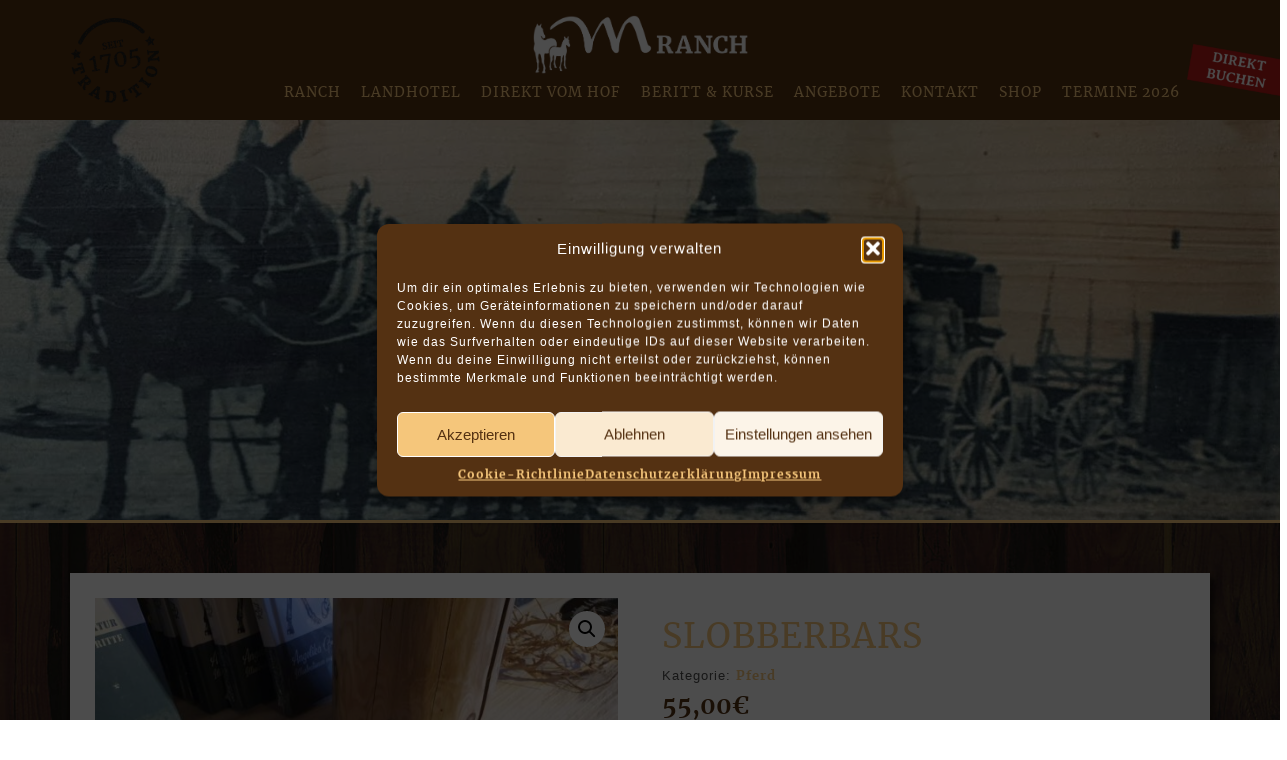

--- FILE ---
content_type: text/css
request_url: https://www.matthiasl.de/wp-content/themes/start/style.css?ver=6.8.3
body_size: 6153
content:
/*
Theme Name: Start
Theme URI: http://www.getstartwp.com
Author: munirkamal
Author URI: http://cakewp.com/contact-us/
Description: StartWP is the most user-friendly WordPress theme. It can help you create amazing website easier and faster than ever. It fits creative business, small businesses (restaurants, wedding planners, sport/medical shops), startups, corporate businesses, online agencies and firms, portfolios, ecommerce (WooCommerce), and freelancers. It is a multipurpose theme, compatible with most page builders. The most organized customizer ever which feels like a page builder. Boost site performance, No bloat, No frameworks & No Jquery.
Version: 5.0.16
License: GNU General Public License v2 or later
License URI: http://www.gnu.org/licenses/gpl-2.0.html
Text Domain: start
Tags: one-column, two-columns, left-sidebar, right-sidebar, custom-colors, custom-menu, custom-logo, featured-images, footer-widgets, full-width-template, theme-options, threaded-comments, blog, news, translation-ready

This theme, like WordPress, is licensed under the GPL.
Use it to make something cool, have fun, and share what you've learned with others.
*/


/*--------------------------------------------------------------
>>> TABLE OF CONTENTS:
----------------------------------------------------------------
# Normalize
# Typography
# Elements
# Forms
# Links
# Accessibility
# Alignments
# Clearings
# Widgets
# Content
    ## Posts and pages
	## Asides
	## Comments
# Infinite scroll
# Media
	## Captions
	## Galleries
	## Theme Css
--------------------------------------------------------------*/

/*--------------------------------------------------------------
# Normalize
--------------------------------------------------------------*/
@font-face {
    font-family: 'Raleway';
    src: url('https://www.matthiasl.de/wp-content/themes/start/fonts/raleway-regular-webfont.woff2') format('woff2'),
         url('https://www.matthiasl.de/wp-content/themes/start/fonts/raleway-regular-webfont.woff') format('woff');
    font-weight: normal;
    font-style: normal;

}

@font-face {
    font-family: 'ralewaythin_italic';
    src: url('raleway-italic-variablefont_wght-webfont.woff2') format('woff2'),
         url('raleway-italic-variablefont_wght-webfont.woff') format('woff');
    font-weight: normal;
    font-style: normal;

}
@font-face {
    font-family: 'merriweatherblack_italic';
    src: url('https://www.matthiasl.de/wp-content/themes/start/fonts/merriweather-blackitalic-webfont.woff2') format('woff2'),
         url('https://www.matthiasl.de/wp-content/themes/start/fonts/merriweather-blackitalic-webfont.woff') format('woff');
    font-weight: normal;
    font-style: normal;

}




@font-face {
    font-family: 'merriweatherblack';
    src: url('https://www.matthiasl.de/wp-content/themes/start/fonts/merriweather-black-webfont.woff2') format('woff2'),
         url('https://www.matthiasl.de/wp-content/themes/start/fonts/merriweather-black-webfont.woff') format('woff');
    font-weight: normal;
    font-style: normal;

}




@font-face {
    font-family: 'merriweatherbold_italic';
    src: url('https://www.matthiasl.de/wp-content/themes/start/fonts/merriweather-bolditalic-webfont.woff2') format('woff2'),
         url('https://www.matthiasl.de/wp-content/themes/start/fonts/merriweather-bolditalic-webfont.woff') format('woff');
    font-weight: normal;
    font-style: normal;

}




@font-face {
    font-family: 'merriweatherbold';
    src: url('https://www.matthiasl.de/wp-content/themes/start/fonts/merriweather-bold-webfont.woff2') format('woff2'),
         url('https://www.matthiasl.de/wp-content/themes/start/fonts/merriweather-bold-webfont.woff') format('woff');
    font-weight: normal;
    font-style: normal;

}




@font-face {
    font-family: 'merriweatheritalic';
    src: url('https://www.matthiasl.de/wp-content/themes/start/fonts/merriweather-italic-webfont.woff2') format('woff2'),
         url('https://www.matthiasl.de/wp-content/themes/start/fonts/merriweather-italic-webfont.woff') format('woff');
    font-weight: normal;
    font-style: normal;

}




@font-face {
    font-family: 'merriweatherregular';
    src: url('https://www.matthiasl.de/wp-content/themes/start/fonts/merriweather-regular-webfont.woff2') format('woff2'),
         url('https://www.matthiasl.de/wp-content/themes/start/fonts/merriweather-regular-webfont.woff') format('woff');
    font-weight: normal;
    font-style: normal;

}




@font-face {
    font-family: 'merriweatherlight_italic';
    src: url('https://www.matthiasl.de/wp-content/themes/start/fonts/merriweather-lightitalic-webfont.woff2') format('woff2'),
         url('https://www.matthiasl.de/wp-content/themes/start/fonts/merriweather-lightitalic-webfont.woff') format('woff');
    font-weight: normal;
    font-style: normal;

}




@font-face {
    font-family: 'merriweatherlight';
    src: url('https://www.matthiasl.de/wp-content/themes/start/fonts/merriweather-light-webfont.woff2') format('woff2'),
         url('https://www.matthiasl.de/wp-content/themes/start/fonts/merriweather-light-webfont.woff') format('woff');
    font-weight: normal;
    font-style: normal;

}
* {
    margin: 0;
    padding: 0;
}

html {
	font-family: sans-serif;
	-webkit-text-size-adjust: 100%;
	-ms-text-size-adjust:     100%;
}

body {
	margin: 0;
}

article,
aside,
details,
figcaption,
figure,
footer,
header,
main,
menu,
nav,
section,
summary {
	display: block;
}

audio,
canvas,
progress,
video {
	display: inline-block;
	vertical-align: baseline;
}

audio:not([controls]) {
	display: none;
	height: 0;
}

[hidden],
template {
	display: none;
}

a {
	background-color: transparent;
}

a:active,
a:hover {
	outline: 0;
}

abbr[title] {
	border-bottom: 1px dotted;
}

b,
strong {
	font-weight: bold;
}

dfn {
	font-style: italic;
}

h1 {
	font-size: 2em;
	margin: 0.67em 0;
}

mark {
	background: #ff0;
	color: #000;
}

small {
	font-size: 80%;
}

sub,
sup {
	font-size: 75%;
	line-height: 0;
	position: relative;
	vertical-align: baseline;
}

sup {
	top: -0.5em;
}

sub {
	bottom: -0.25em;
}

img {
	border: 0;
}

svg:not(:root) {
	overflow: hidden;
}

figure {
	margin: 0px;
}

hr {
	box-sizing: content-box;
	height: 0;
}

pre {
	overflow: auto;
}

code,
kbd,
pre,
samp {
	font-family: monospace, monospace;
	font-size: 1em;
}

button,
input,
optgroup,
select,
textarea {
	color: inherit;
	font: inherit;
	margin: 0;
}

button {
	overflow: visible;
}

button,
select {
	text-transform: none;
}

button,
html input[type="button"],
input[type="reset"],
input[type="submit"] {
	-webkit-appearance: button;
	cursor: pointer;
}

button[disabled],
html input[disabled] {
	cursor: default;
}

button::-moz-focus-inner,
input::-moz-focus-inner {
	border: 0;
	padding: 0;
}

input {
	line-height: normal;
}

input[type="checkbox"],
input[type="radio"] {
	box-sizing: border-box;
	padding: 0;
}

input[type="number"]::-webkit-inner-spin-button,
input[type="number"]::-webkit-outer-spin-button {
	height: auto;
}

input[type="search"] {
	-webkit-appearance: textfield;
	box-sizing: content-box;
}

input[type="search"]::-webkit-search-cancel-button,
input[type="search"]::-webkit-search-decoration {
	-webkit-appearance: none;
}

fieldset {
	border: 1px solid #c0c0c0;
	margin: 0 2px;
	padding: 0.35em 0.625em 0.75em;
}

legend {
	border: 0;
	padding: 0;
}

textarea {
	overflow: auto;
}

optgroup {
	font-weight: bold;
}

table {
	border-collapse: collapse;
	border-spacing: 0;
}

td,
th {
	padding: 0;
}

/*--------------------------------------------------------------
# Typography
--------------------------------------------------------------*/
body,
button,
input,
select,
textarea {
	color: #404040;
	font-size: 16px;
	font-size: 1rem;
	line-height: 1.5;
}

h1,
h2,
h3,
h4,
h5,
h6 {
	clear: both;
	font-family: 'merriweatherregular', Arial, sans-serif !important;
}

p {
	margin-bottom: 1.5em;
}

dfn,
cite,
em,
i {
	font-style: italic;
}

blockquote {
	margin: 0 1.5em;
}

address {
	margin: 0 0 1.5em;
}

pre {
	background: #eee;
	font-family: "Courier 10 Pitch", Courier, monospace;
	font-size: 15px;
	font-size: 0.9375rem;
	line-height: 1.6;
	margin-bottom: 1.6em;
	max-width: 100%;
	overflow: auto;
	padding: 1.6em;
}

code,
kbd,
tt,
var {
	font-family: Monaco, Consolas, "Andale Mono", "DejaVu Sans Mono", monospace;
	font-size: 15px;
	font-size: 0.9375rem;
}

abbr,
acronym {
	border-bottom: 1px dotted #666;
	cursor: help;
}

mark,
ins {
	background: #fff9c0;
	text-decoration: none;
}

big {
	font-size: 125%;
}

/*--------------------------------------------------------------
# Elements
--------------------------------------------------------------*/
html {
	box-sizing: border-box;
}

*,
*:before,
*:after { /* Inherit box-sizing to make it easier to change the property for components that leverage other behavior; see http://css-tricks.com/inheriting-box-sizing-probably-slightly-better-best-practice/ */
	box-sizing: inherit;
}

body {
	background: #fff; /* Fallback for when there is no custom background color defined. */
}

blockquote:before,
blockquote:after,
q:before,
q:after {
	content: "";
}

blockquote,
q {
	quotes: "" "";
}

hr {
	background-color: #ccc;
	border: 0;
	height: 1px;
	margin-bottom: 1.5em;
}

ul {
	list-style: disc;
}

ol {
	list-style: decimal;
}

li > ul,
li > ol {
	margin-bottom: 0;
	margin-left: 1.5em;
}

dt {
	font-weight: bold;
}

dd {
	margin: 0 1.5em 1.5em;
}

img {
	height: auto; /* Make sure images are scaled correctly. */
	max-width: 100%; /* Adhere to container width. */
}

table {
	margin: 0 0 1.5em;
	width: 100%;
}

/*--------------------------------------------------------------
# Forms
--------------------------------------------------------------*/
button,
input[type="button"],
input[type="reset"],
input[type="submit"] {
	border: 1px solid;
	border-color: #ccc #ccc #bbb;
	border-radius: 3px;
	background: #e6e6e6;
	/*box-shadow: inset 0 1px 0 rgba(255, 255, 255, 0.5), inset 0 15px 17px rgba(255, 255, 255, 0.5), inset 0 -5px 12px rgba(0, 0, 0, 0.05);*/
	color: rgba(0, 0, 0, .8);
	font-size: 12px;
	font-size: 0.75rem;
	line-height: 1;
	padding: .6em 1em .4em;
	/*text-shadow: 0 1px 0 rgba(255, 255, 255, 0.8);*/
}

button:hover,
input[type="button"]:hover,
input[type="reset"]:hover,
input[type="submit"]:hover {
	/*border-color: #ccc #bbb #aaa;*/
	/*box-shadow: inset 0 1px 0 rgba(255, 255, 255, 0.8), inset 0 15px 17px rgba(255, 255, 255, 0.8), inset 0 -5px 12px rgba(0, 0, 0, 0.02);*/
}

button:focus,
input[type="button"]:focus,
input[type="reset"]:focus,
input[type="submit"]:focus,
button:active,
input[type="button"]:active,
input[type="reset"]:active,
input[type="submit"]:active {
	/*border-color: #aaa #bbb #bbb;*/
	/*box-shadow: inset 0 -1px 0 rgba(255, 255, 255, 0.5), inset 0 2px 5px rgba(0, 0, 0, 0.15);*/
}

input[type="text"],
input[type="email"],
input[type="url"],
input[type="password"],
input[type="search"],
textarea {
	color: #666;
	border: 1px solid #ccc;
	border-radius: 3px;
}

input[type="text"]:focus,
input[type="email"]:focus,
input[type="url"]:focus,
input[type="password"]:focus,
input[type="search"]:focus,
textarea:focus {
	color: #111;
}

input[type="text"],
input[type="email"],
input[type="url"],
input[type="password"],
input[type="search"] {
	padding: 3px;
}

textarea {
	padding-left: 3px;
	width: 100%;
}

/*--------------------------------------------------------------
## Links
--------------------------------------------------------------*/
a {
	color: royalblue;
}

a:visited {
	color: purple;
}

a:hover,
a:focus,
a:active {
	color: midnightblue;
}

a:focus {
	outline: thin dotted;
}

a:hover,
a:active {
	outline: 0;
}

/*--------------------------------------------------------------
# Accessibility
--------------------------------------------------------------*/
/* Text meant only for screen readers. */
.screen-reader-text {
	clip: rect(1px, 1px, 1px, 1px);
	position: absolute !important;
	height: 1px;
	width: 1px;
	overflow: hidden;
}

.screen-reader-text:hover,
.screen-reader-text:active,
.screen-reader-text:focus {
	background-color: #f1f1f1;
	border-radius: 3px;
	box-shadow: 0 0 2px 2px rgba(0, 0, 0, 0.6);
	clip: auto !important;
	color: #21759b;
	display: block;
	font-size: 14px;
	font-size: 0.875rem;
	font-weight: bold;
	height: auto;
	left: 5px;
	line-height: normal;
	padding: 15px 23px 14px;
	text-decoration: none;
	top: 5px;
	width: auto;
	z-index: 100000; /* Above WP toolbar. */
}

/*--------------------------------------------------------------
# Alignments
--------------------------------------------------------------*/
.alignleft {
	display: inline;
	float: left;
	margin-right: 1.5em;
}

.alignright {
	display: inline;
	float: right;
	margin-left: 1.5em;
}

.aligncenter {
	clear: both;
	display: block;
	margin-left: auto;
	margin-right: auto;
}

/*--------------------------------------------------------------
# Clearings
--------------------------------------------------------------*/
.clear:before,
.clear:after,
.entry-content:before,
.entry-content:after,
.comment-content:before,
.comment-content:after,
.site-header:before,
.site-header:after,
.site-content:before,
.site-content:after,
.site-footer:before,
.site-footer:after {
	content: "";
	display: table;
}

.clear:after,
.entry-content:after,
.comment-content:after,
.site-header:after,
.site-content:after,
.site-footer:after {
	clear: both;
}

/*--------------------------------------------------------------
# Widgets
--------------------------------------------------------------*/
.widget {
	margin: 0 0 1.5em;
}

/* Make sure select elements fit in widgets. */
.widget select {
	max-width: 100%;
}

/* Search widget. */
.widget_search .search-submit {
	display: none;
}

/*--------------------------------------------------------------
# Content
--------------------------------------------------------------*/
/*--------------------------------------------------------------
## Posts and pages
--------------------------------------------------------------*/
.sticky {
	display: block;
}

.hentry {
	margin: 0 0 1.5em;
}

.byline,
.updated:not(.published) {
	display: none;
}

.single .byline,
.group-blog .byline {
	display: inline;
}

.page-content,
.entry-content,
.entry-summary {
	/*margin: 1.5em 0 0;*/
}

.page-links {
	clear: both;
	margin: 0 0 1.5em;
}

/*--------------------------------------------------------------
## Asides
--------------------------------------------------------------*/
.blog .format-aside .entry-title,
.archive .format-aside .entry-title {
	display: none;
}

/*--------------------------------------------------------------
## Comments
--------------------------------------------------------------*/
.comment-content a {
	word-wrap: break-word;
}

.bypostauthor {
	display: block;
}

/*--------------------------------------------------------------
# Infinite scroll
--------------------------------------------------------------*/
/* Globally hidden elements when Infinite Scroll is supported and in use. */
.infinite-scroll .posts-navigation, /* Older / Newer Posts Navigation (always hidden) */
.infinite-scroll.neverending .site-footer { /* Theme Footer (when set to scrolling) */
	display: none;
}

/* When Infinite Scroll has reached its end we need to re-display elements that were hidden (via .neverending) before. */
.infinity-end.neverending .site-footer {
	display: block;
}

/*--------------------------------------------------------------
# Media
--------------------------------------------------------------*/
.page-content .wp-smiley,
.entry-content .wp-smiley,
.comment-content .wp-smiley {
	border: none;
	margin-bottom: 0;
	margin-top: 0;
	padding: 0;
}

/* Make sure embeds and iframes fit their containers. */
embed,
iframe,
object {
	max-width: 100%;
}

/*--------------------------------------------------------------
## Captions
--------------------------------------------------------------*/
.wp-caption {
	margin-bottom: 1.5em;
	max-width: 100%;
}

.wp-caption img[class*="wp-image-"] {
	display: block;
	margin: 0 auto;
}

.wp-caption-text {
	text-align: center;
}

.wp-caption .wp-caption-text {
	margin: 0.8075em 0;
}

/*--------------------------------------------------------------
## Galleries
--------------------------------------------------------------*/
.gallery {
	margin-bottom: 1.5em;
}

.gallery-item {
	display: inline-block;
	text-align: center;
	vertical-align: top;
	width: 100%;
}

.gallery-columns-2 .gallery-item {
	max-width: 50%;
}

.gallery-columns-3 .gallery-item {
	max-width: 33.33%;
}

.gallery-columns-4 .gallery-item {
	max-width: 25%;
}

.gallery-columns-5 .gallery-item {
	max-width: 20%;
}

.gallery-columns-6 .gallery-item {
	max-width: 16.66%;
}

.gallery-columns-7 .gallery-item {
	max-width: 14.28%;
}

.gallery-columns-8 .gallery-item {
	max-width: 12.5%;
}

.gallery-columns-9 .gallery-item {
	max-width: 11.11%;
}

.gallery-caption {
	display: block;
}


/*--------------------------------------------------------------
## Theme Css 
--------------------------------------------------------------*/
.container {margin-right: auto; margin-left: auto; padding-left: 15px; padding-right: 15px;}
.padding-zero{padding:0 !important;}
h1, h2, h3, h4, h5, h6 {margin: 0 0 20px 0;}
.site-title, .site-description{margin:0;}
.site-title a{text-decoration: none;}
.site .skip-link, a, a:focus, a:hover, a:visited, ins, mark{text-decoration: none;}
.page_404{text-align: center;}
.page_404{display: -ms-grid;display: grid; grid-template-areas: "content"; -ms-grid-columns: 1fr; grid-template-columns: 1fr;}
.page_404 .content-area{-ms-grid-row: 1;-ms-grid-column: 1;grid-area: content;}
.page_404 .content-area .read-more{padding: 10px 15px; display: inline-block;}
.widget ul {padding: 0; list-style-type: none;}

/* Menu CSS */
#menu_toggle, .toggle, [id^=drop] {display: none;}
nav:after {content: ""; display: table; clear: both;}
nav ul {padding: 0; margin: 0; list-style: none; position: relative;}
nav ul li {margin: 0px; display: inline-block; float: left;}
nav a {display: block; padding: 0 20px; font-size: 15px; line-height: 60px; text-decoration: none;}
nav a:focus{outline: none;}
nav ul ul {display: none; position: absolute; z-index: 1000; /*top: 60px;*/}
nav ul li:hover > ul { display: inherit; }
nav ul ul li {width: 200px; float: none; display: list-item; position: relative;}
nav ul ul ul li {position: relative; top: -60px; left: 200px;}
nav ul li > a:after { content: ' +'; }
nav ul li > a:only-child:after { content: ''; }
.show_mobile, .menu_toggle{display: none;}


/* header left */
.header-left {display: -ms-grid;display: grid; grid-template-areas: "logo nav"; -ms-grid-columns: 1fr 2fr; grid-template-columns: 1fr 2fr; -ms-grid-rows: auto; grid-template-rows: auto;  grid-gap: 15px;}
.header-left > .site-branding {	grid-area: logo;}
.header-left > .main-navigation {-ms-grid-row: 1;-ms-grid-column: 2;grid-area: nav; -ms-flex-item-align: center; -ms-grid-row-align: center; align-self: center; -ms-grid-column-align: end; justify-self: end;}

/*header Center*/
.header-center {display: -ms-grid;display: grid; grid-template-areas: "logo" "nav"; -ms-grid-columns: 1fr; grid-template-columns: 1fr; -ms-grid-rows: auto; grid-template-rows: auto; grid-gap: 15px;}
.header-center > .site-branding {-ms-grid-row: 1;-ms-grid-column: 1;grid-area: logo; margin: 0 auto; text-align: center;}
.header-center > .main-navigation {-ms-grid-row: 2;-ms-grid-column: 1;grid-area: nav; }

/* header Right */
.header-right {display: -ms-grid;display: grid; grid-template-areas: "nav logo"; -ms-grid-columns: 2fr 1fr; grid-template-columns: 2fr 1fr; -ms-grid-rows: auto; grid-template-rows: auto; grid-gap: 15px;}
.header-right > .site-branding {-ms-grid-row: 1;-ms-grid-column: 2;grid-area: logo; text-align: right;}
.header-right > .main-navigation {-ms-grid-row: 1;-ms-grid-column: 1;grid-area: nav; -ms-flex-item-align: center; -ms-grid-row-align: center; align-self: center;}


/* Sticky Header Always Visible */
#always_visible.header-pin {position: sticky; top: 0; width: 100%; will-change: transform; transition: transform 0.25s ease-in-out; transform: translateY(0);}
#always_visible.header-nopin {will-change: transform; transition: transform 0.25s ease-in-out; transform: translateY(0);}

/* Sticky Header Visible on Scroll Up */
#visible_scroll_up.header-pin {position: sticky; top: 0; width: 100%; will-change: transform; transition: transform 0.25s ease-in-out; transform: translateY(0);}
#visible_scroll_up.header-unpin {position: sticky; top: 0; width: 100%; will-change: transform; transition: transform 0.25s ease-in-out; transform: translateY(-100%);}
#visible_scroll_up.header-nopin {will-change: transform; transition: transform 0.25s ease-in-out; transform: translateY(0);}

/* Sticky Header Visible on Scroll Down */
#visible_scroll_down.header-pin {position: sticky; top: 0; width: 100%; will-change: transform; transition: transform 0.25s ease-in-out; transform: translateY(0);}
#visible_scroll_down.header-unpin {position: sticky; top: 0; width: 100%; will-change: transform;transition: transform 0.25s ease-in-out; transform: translateY(-100%);}
#visible_scroll_down.header-nopin {will-change: transform; transition: transform 0.25s ease-in-out; transform: translateY(0);}


/* Sidebar */
#secondary .widget{padding: 15px;}
#secondary .widget:last-child{margin-bottom: 0;}
#secondary li:not(:last-child) {margin-bottom: .25em;}
.widget_search .search-form .search-field{width: 98%;}


/* No Sidebar */
.no-sidebar {display: -ms-grid;display: grid; grid-template-areas: "content"; -ms-grid-columns: 1fr; grid-template-columns: 1fr;}
.no-sidebar .content-area{-ms-grid-row: 1;-ms-grid-column: 1;grid-area: content;}

/* Left Sidebar */
.left-sidebar {display: -ms-grid;display: grid; grid-column-gap:15px; grid-template-areas: "sidebar content"; -ms-grid-columns: 1fr 2fr; grid-template-columns: 1fr 2fr;}
.left-sidebar .content-area{-ms-grid-row: 1;-ms-grid-column: 2;grid-area: content;}
.left-sidebar .widget-area{-ms-grid-row: 1;-ms-grid-column: 1;grid-area: sidebar;}

/* Right Sidebar */
.right-sidebar {display: -ms-grid;display: grid; grid-column-gap:15px; grid-template-areas: "content sidebar"; -ms-grid-columns: 2fr 1fr; grid-template-columns: 2fr 1fr;}
.right-sidebar .content-area{-ms-grid-row: 1;-ms-grid-column: 1;grid-area: content;}
.right-sidebar .widget-area{-ms-grid-row: 1;-ms-grid-column: 2;grid-area: sidebar;}


/* Blog / Archive / Single Styling */
.blog_and_archive {border-bottom: 1px solid #d5d8dc; margin: 0;}
.blog_single{border-bottom: 1px solid #d5d8dc;}
.blog_and_archive:nth-of-type(1), .blog_single:nth-of-type(1){padding-top: 0;}
.blog_and_archive:last-of-type{border-bottom: 0; padding-bottom: 30px;}
.start_blog .entry-title{margin: 0 0 15px 0;}
.start_blog .entry-meta{margin: 0 0 15px 0;}
.start_blog .entry-meta span::after{content: "/"; margin-left:5px; margin-right: 5px;}
.start_blog .entry-meta span:last-child::after{content: "";}
.start_blog .post-image{margin: 0 0 15px 0;}
.start_blog .entry-content{margin: 0 0 15px 0;}

.start_blog .entry-content .btn_left{display: block; margin-top: 25px; text-align: left;} 
.start_blog .entry-content .btn_right{display: block; margin-top: 25px; text-align: right;}
.start_blog .entry-content .btn_full{display: block; margin-top: 25px; text-align: center;}
.start_blog .entry-content .btn_left .read-more, .start_blog .entry-content .btn_right .read-more{padding: 10px 15px; display: inline-block;}
.start_blog .entry-content .btn_full .read-more{padding: 10px 15px; display: block;}

.posts-navigation .nav-links, .post-navigation .nav-links{display: -ms-grid;display: grid; grid-template-areas: "nav-prev nav-next"; -ms-grid-columns: 50% 50%; grid-template-columns: 50% 50%; -ms-grid-rows: auto; grid-template-rows: auto;}
.posts-navigation .nav-links .nav-previous, .post-navigation .nav-links .nav-previous{-ms-grid-row: 1;-ms-grid-column: 1;grid-area: nav-prev;}
.posts-navigation .nav-links .nav-next, .post-navigation .nav-links .nav-next{-ms-grid-row: 1;-ms-grid-column: 2;grid-area: nav-next; -ms-grid-column-align: end; justify-self: end; -ms-flex-item-align: center; -ms-grid-row-align: center; align-self: center;}

/* Default Comment Form Styles */
.comments-area .main_comment{padding-bottom: 2em;}
.comments-area .main_comment:last-child{padding-bottom: 0;}
.comments-area {margin-top: 2em;}
.comments-area  .comments-title{background-color: #e5e8e840; margin-bottom: 0; padding: 1em 1em 0 1em;}
.comments-area  ol.comment-list{padding: 0; margin: 0; list-style: none;}
.comments-area  ol.comment-list .children{margin: 0;}
.comments-area .comment-body{display: -ms-grid;display: grid; grid-column-gap:15px; grid-template-areas: "vcard cmeta"; -ms-grid-columns: 50px auto; grid-template-columns: 50px auto;}
.comments-area .comment-body .vcard{-ms-grid-row: 1;-ms-grid-column: 1;grid-area: vcard; display: -webkit-box; display: -ms-flexbox; display: flex; -webkit-box-align: center; -ms-flex-align: center; align-items: center;}
.comments-area .comment-body .comment-meta{-ms-grid-row: 1;-ms-grid-column: 2;grid-area: cmeta;}
.comments-area  ol.comment-list .comment-body .vcard{}
.comments-area  ol.comment-list .comment-body .vcard .avatar{width: 100%; border-radius: 50%;}
.comments-area .er{display: -ms-grid;display: grid; grid-column-gap:15px; grid-template-areas: "reply edit"; -ms-grid-columns: auto auto; grid-template-columns: auto auto;}
.comments-area .er .reply{-ms-grid-row: 1;-ms-grid-column: 1;grid-area: reply;}
.comments-area .er .edit{-ms-grid-row: 1;-ms-grid-column: 2;grid-area: edit; text-align: right;}
.comments-area  ol.comment-list li.depth-1{padding: 2em; margin-bottom: 2em;  background-color: #e5e8e840;}
.comments-area  ol.comment-list li .comment-body{padding: 1em 0 0 0;}
.comments-area .comment-respond{background-color: #e5e8e840; padding: 2em;}
.comments-area .comment-respond input, .comments-area .comment-respond textarea{padding: 10px; border-color: #caccce; }
.comments-area .comment-respond .form-submit .submit{border: none; -webkit-box-shadow: none; box-shadow: none; font-family: -apple-system, BlinkMacSystemFont, "Segoe UI", Roboto, Oxygen-Sans, Ubuntu, Cantarell, "Helvetica Neue", sans-serif; font-size: 16px; line-height: 1.5; text-transform: none; background: #d5d8dc; color: #000000;}
.comments-area .comment-respond .form-submit .submit:hover{background-color: #caccce;}


/* Footer */
.site-footer .footer-area{}
.site-footer .footer-area .widget{margin:0;}
/*.site-footer .footer-area .footer-one{display: -ms-grid; display: grid; -ms-grid-columns: 1fr; grid-template-columns:1fr;}*/
/*.site-footer .footer-area .footer-two{display: -ms-grid; display: grid; -ms-grid-columns: 1fr 1fr; grid-template-columns:repeat(2, 1fr); }*/
/*.site-footer .footer-area .footer-three{display: -ms-grid; display: grid; -ms-grid-columns: 1fr 1fr 1fr; grid-template-columns:repeat(3, 1fr); }
.site-footer .footer-area .footer-four{display: -ms-grid; display: grid; -ms-grid-columns: 1fr 1fr 1fr 1fr; grid-template-columns:repeat(4, 1fr); }
*/
.site-footer .footer-area .footer-one{display: -ms-grid; display: grid; grid-template-areas: "footer-one"; -ms-grid-columns:1fr; grid-template-columns:1fr;}
.site-footer .footer-area .footer-one .swp-footer-1{-ms-grid-row: 1; -ms-grid-column: 1;  grid-area: footer-one;}

.site-footer .footer-area .footer-two{display: -ms-grid; display: grid; grid-template-areas: "footer-one footer-two"; -ms-grid-columns:1fr 1fr; grid-template-columns:1fr 1fr; }
.site-footer .footer-area .footer-two .swp-footer-1{-ms-grid-row: 1; -ms-grid-column: 1; grid-area: footer-one;}
.site-footer .footer-area .footer-two .swp-footer-2{-ms-grid-row: 1; -ms-grid-column: 2; grid-area: footer-two;}

.site-footer .footer-area .footer-three{display: -ms-grid; display: grid; grid-template-areas: "footer-one footer-two footer-three"; -ms-grid-columns:1fr 1fr 1fr; grid-template-columns:1fr 1fr 1fr;}
.site-footer .footer-area .footer-three .swp-footer-1{-ms-grid-row: 1; -ms-grid-column: 1; grid-area: footer-one;}
.site-footer .footer-area .footer-three .swp-footer-2{-ms-grid-row: 1; -ms-grid-column: 2; grid-area: footer-two;}
.site-footer .footer-area .footer-three .swp-footer-3{-ms-grid-row: 1; -ms-grid-column: 3; grid-area: footer-three;}

.site-footer .footer-area .footer-four{display: -ms-grid; display: grid; grid-template-areas: "footer-one footer-two footer-three footer-four"; -ms-grid-columns:1fr 1fr 1fr 1fr; grid-template-columns:1fr 1fr 1fr 1fr;}
.site-footer .footer-area .footer-four .swp-footer-1{-ms-grid-row: 1; -ms-grid-column: 1; grid-area: footer-one;}
.site-footer .footer-area .footer-four .swp-footer-2{-ms-grid-row: 1; -ms-grid-column: 2; grid-area: footer-two;}
.site-footer .footer-area .footer-four .swp-footer-3{-ms-grid-row: 1; -ms-grid-column: 3; grid-area: footer-three;}
.site-footer .footer-area .footer-four .swp-footer-4{-ms-grid-row: 1; -ms-grid-column: 4; grid-area: footer-four;}





/* Media Query */
@media (min-width: 1024px) and (max-width: 1200px) {
/*.container{width: 100% !important;} */
.right-sidebar {grid-template-areas: "content sidebar"; -ms-grid-columns: 2fr 1fr; grid-template-columns: 2fr 1fr;}
.left-sidebar {grid-template-areas: "sidebar content"; -ms-grid-columns: 1fr 2fr; grid-template-columns: 1fr 2fr;}
}

@media (min-width: 979px) and (max-width: 1024px) {
/*.container{width: 100% !important;} */
.right-sidebar {grid-template-areas: "content sidebar"; -ms-grid-columns: 2fr 1fr; grid-template-columns: 2fr 1fr;}
.left-sidebar {grid-template-areas: "sidebar content"; -ms-grid-columns: 1fr 2fr; grid-template-columns: 1fr 2fr;}
}

@media (min-width: 768px) and (max-width: 979px) {
/*.container{width: 100% !important;}	*/
.site-header .site-branding .custom-logo {width: 100%;}
.main-navigation {width: 100%;}
/* Header */
.header-left {grid-template-areas: "logo" "nav"; -ms-grid-columns: 1fr; grid-template-columns: 1fr;}
.header-left > .main-navigation {-ms-grid-column-align: start;justify-self: start;}
.header-right {grid-template-areas: "logo" "nav"; -ms-grid-columns: 1fr; grid-template-columns: 1fr;}
.header-right > .main-navigation {-ms-grid-column-align: end;justify-self: end;}
.header-center {grid-template-areas: "logo" "nav"; -ms-grid-columns: 1fr; grid-template-columns: 1fr;}
.header-center > .main-navigation {text-align: center;}

.right-sidebar {grid-template-areas: "content sidebar"; -ms-grid-columns: 2fr 1fr; grid-template-columns: 2fr 1fr;}
.left-sidebar {grid-template-areas: "sidebar content"; -ms-grid-columns: 1fr 2fr; grid-template-columns: 1fr 2fr;}

} 

@media (max-width: 767px) { 
/*.container{width: 100% !important;}*/
.main-navigation{width: 100%;}
nav ul li.menu-item-has-children{position: relative;}
[id^=drop]:checked + ul { display: block; }
.sub_toggle{display: none;}
.sub_toggle{position: absolute; top: 0; right: 0; display: block; padding: 0 20px; font-size: 20px; line-height: 60px; text-decoration: none; border: none;}
nav ul ul ul li{top:0; left:0;}
nav li > a:after {content: none;}
nav ul li {display: block; width: 100%;}
nav ul ul {float: none; position: static;}
nav ul ul li:hover > ul, nav ul li:hover > ul { display: none; }
nav ul ul li {display: block; width: 100%;}
nav ul ul ul li { position: static;}

#menu_toggle:checked + .menu {display: block;}
.menu_toggle + a, .menu { display: none; }
.menu_toggle {cursor: pointer; display: block; padding: 0 20px; font-size: 20px; line-height: 60px; text-decoration: none; border: none;}

/* Header */
.header-left {grid-template-areas: "logo" "nav"; -ms-grid-columns: 1fr; grid-template-columns: 1fr;}
.header-left > .main-navigation {-ms-grid-column-align: start;justify-self: start;}
.header-right {grid-template-areas: "logo" "nav"; -ms-grid-columns: 1fr; grid-template-columns: 1fr;}
.header-right > .main-navigation {-ms-grid-column-align: end;justify-self: end;}
.header-center {grid-template-areas: "logo" "nav"; -ms-grid-columns: 1fr; grid-template-columns: 1fr;}
.header-center > .main-navigation {text-align: center;}

/* Sidebar */
.right-sidebar {grid-template-areas: "content" "sidebar"; -ms-grid-columns: 1fr; grid-template-columns: 1fr;}
.left-sidebar {grid-template-areas: "content" "sidebar"; -ms-grid-columns: 1fr; grid-template-columns: 1fr;}

/* Footer */
.site-footer .footer-area .footer-two{-ms-grid-columns: 1fr; grid-template-columns: 1fr;}
.site-footer .footer-area .footer-three{-ms-grid-columns: 1fr; grid-template-columns: 1fr;}
.site-footer .footer-area .footer-four{-ms-grid-columns: 1fr; grid-template-columns: 1fr;}
}


/* Search Archive */
.search_blog {border-bottom: 1px solid #d5d8dc; margin: 0;}
.search_blog:nth-of-type(1), .blog_single:nth-of-type(1){padding-top: 0;}
.search_blog:last-of-type{border-bottom: 0; padding-bottom: 30px;}
.search_blog .entry-title{margin: 0 0 15px 0;}
.search_blog .entry-meta{margin: 0 0 15px 0;}
.search_blog .entry-meta span::after{content: "/"; margin-left:5px; margin-right: 5px;}
.search_blog .entry-meta span:last-child::after{content: "";}
.search_blog .post-image{margin: 0 0 15px 0;}
.search_blog .entry-content{margin: 0 0 15px 0;}

.search_blog .entry-content .btn_left{display: block; margin-top: 25px; text-align: left;} 
.search_blog .entry-content .btn_right{display: block; margin-top: 25px; text-align: right;}
.search_blog .entry-content .btn_full{display: block; margin-top: 25px; text-align: center;}
.search_blog .entry-content .btn_left .read-more, .search_blog .entry-content .btn_right .read-more{padding: 10px 15px; display: inline-block;}
.search_blog .entry-content .btn_full .read-more{padding: 10px 15px; display: block;}





--- FILE ---
content_type: text/css
request_url: https://www.matthiasl.de/wp-content/themes/start/custom-style.css?ver=6.8.3
body_size: 4855
content:

/*
    Colors

    gelb:   #f5c67b
    braun:  #543112
    grau:   #4c4c4c

 */

/* General styles
 */

body, p {
    font-family: 'Raleway', Arial, sans-serif;
    font-size: 13px;
    line-height: 1.5;
    color: #4c4c4c;
    letter-spacing: 0;
}

h1, h2, h3, h4, h5, h6, a {
    font-family: 'merriweatherbold', Arial, sans-serif;
    letter-spacing: 1px;
}

h1, h2 {
    font-size: 34px;
    color: #f5c67b !important;
    text-align: center;
    text-transform: uppercase;
}

h2 {
    margin-top: 0;
    text-align: left;
}

h3, h4 {
    font-size: 14px!important;
    font-weight: bold!important;
}

h4 {
    font-family: 'Raleway', Arial, sans-serif!important;
    letter-spacing: 0!important;
}

.text_white {
    color: #fff!important;
}

.text_centered {
    text-align: center;
    color: #f5c67b;
}

button#catapultCookie {
    color: #464646;
}

.button_standard {
    display: inline-block;
    margin-top: 20px;
    padding: 10px 25px;
    color: #f5c67b;
    text-transform: uppercase;
    border: 3px solid #f5c67b;
    transition: all ease 0.3s;
    -webkit-transition: all ease 0.3s;
    -ms-transition: all ease 0.3s;
    -moz-transition: all ease 0.3s;
    -o-transition: all ease 0.3s;
}

.button_right {
    float: right;
    margin-right: 30px;
}

.button_slim {
    width: 130px;
    padding: 7px 15px;
    font-family: 'Raleway', Arial, sans-serif;
    font-weight: 600;
    text-transform: none;
    letter-spacing: 0;
}

.button_slim:hover {
    color: #543112;
}

.button_standard:hover {
    background-color: #f5c67b;
    text-decoration: none;
    transition: all ease 0.3s;
    -webkit-transition: all ease 0.3s;
    -ms-transition: all ease 0.3s;
    -moz-transition: all ease 0.3s;
    -o-transition: all ease 0.3s;
}

.button_center {
    display: block;
    margin-left: auto;
    margin-right: auto;
    text-align: center;
}

.button_brown,
.button_brown:active,
.button_brown:visited,
.button_brown:focus {
    width: 140px;
    padding: 10px 15px;
    color: #543112;
    text-transform: none;
    border: 2px solid #543112;
    letter-spacing: 0;
}

.button_brown:hover {
    background-color: #543112;
    color: #fff!important;
}

.standard_link,
.standard_link:visited,
.standard_link:active {
    font-family: 'Raleway', Arial, sans-serif;
    font-size: 13px;
    font-weight: bold;
    color: #543112;
    letter-spacing: 0;
}

.standard_link:hover {
    color: #f5c67b;
    text-decoration: none;
}

.padding_first_element {
    padding: 50px 0 0 0;
}

.standard_padding {
    padding: 5px 0;
}

.standard_img {
    width: 100%;
}

.fixed_img {
    background-attachment: fixed;
}

ul.standard_list {
    font-family: 'Raleway', Arial, sans-serif;
    letter-spacing: 0;
    line-height: 1.6;
    margin-left: 15px;
}

ul.standard_list li {
    padding-left: 7px;
}

.standard_table {
    font-family: 'Raleway', Arial, sans-serif;
    letter-spacing: 0;
}

.standard_table tr td {
    padding-bottom: 10px;
}

.standard_table tr td:first-child {
    min-width: 120px;
}

.tab-content a {
    font-family: 'Raleway', Arial, sans-serif;
}

.tab-content a:hover {
    color: #543112;
    text-decoration: none;
}

.tab-content-text {
    padding-top: 10px;
}

.tab-content-text h3 {
    margin-top: 0;
}

/* Navigation
 */

header {
    position: relative;
    border-bottom: 3px solid #f5c67b;
}

.nav-container {
    background: rgba(84,49,18, 1);
    width: 100%;
    position: relative;
    top: 0;
    z-index: 1000;
}

.navbar.navbar-default {
    background: transparent;
    border: none;
    border-radius: 0;
    margin-bottom: 0;
}

.navbar-header {
    float: initial;
}

.navbar-brand {
    float: initial;
    display: block;
    margin: 0 auto;
}

.navbar-brand img {
    display: block;
    margin-left: auto;
    margin-right: auto;
    width: 215px;
}

.navbar-claim {
    width: 8%;
    position: absolute;
    top:15px;
    opacity: 1;
}


ul#menu-hauptmenue {
    margin-top: 20px;
    /*float: right;*/
    margin-left: 17%;
}

ul#menu-hauptmenue li a,
ul#menu-hauptmenue li a:focus,
ul#menu-hauptmenue li a:visited {
    margin: 0 10px;
    padding: 16px 0;
    background-color: transparent;
    font-family: 'merriweatherregular', Arial, sans-serif;
    font-size: 14px;
    color: #f5c67b;
    text-transform: uppercase;
    line-height: 1;
    border-bottom: transparent 4px solid;
}

ul#menu-hauptmenue li.current-menu-item a,
ul#menu-hauptmenue li a:hover {
    background-color: transparent;
    color: #fff;
    text-decoration: none;
    border-color: #fff;
}

ul#menu-hauptmenue li.menu-item-has-children.current-menu-item a,
ul#menu-hauptmenue li.menu-item-has-children a:hover {
    border-color: transparent;
}

ul#menu-hauptmenue li.menu-item-has-children a:after {
    display: none;
}

ul#menu-hauptmenue li.menu-item-has-children ul.sub-menu {
    margin-top: -5px;
    padding: 5px 0;
    min-width: 230px;
    background-color: #fff;
}

ul#menu-hauptmenue li.menu-item-has-children ul.sub-menu li {
    width: 100%;
}

ul#menu-hauptmenue li.menu-item-has-children ul.sub-menu a {
    margin: 2px 0;
    padding: 16px 15px;
    color: #f5c67b;
    border: none;
}

ul#menu-hauptmenue li.menu-item-has-children ul.sub-menu li.current-menu-item a,
ul#menu-hauptmenue li.menu-item-has-children ul.sub-menu a:hover {
    background-color: #f5c67b;
    color: #fff;
    border: none;
}

.mranch_breadcrumbs {
    display: none;
}

.site-title h1 {
    color: white !important;
}

/********** News-Button **********/
#header-news {
    max-width: 100px;
    position: absolute;
    right: -6vw;
    top: 40px;
}

#header-news a {
    padding: 0;
}

.news-button {
    width: 100px;
}

@media screen and (max-width: 1200px) {
    #header-news {
        right: -7vw;
    }
}

@media screen and (max-width: 1023px) {
    #header-news {
        display: none;
    }
}

/*
    Slider und Titelbild
 */

@keyframes moveslide {
    from {transform: translate3d(0px, 0px, 0px) scale(1, 1);}
    to {transform: translate3d(0px, 0px, 0px) scale(1.15, 1.15);}
}

.slider-img {
    width: 100%;
    height: 80vh;
    background-size: cover;
    background-position: center center;
    background-repeat: no-repeat;
    animation-name: moveslide;
    animation-duration: 7s;
    animation-timing-function: linear;
    animation-fill-mode: forwards;
}

.carousel .carousel-caption {
    bottom: 30%;
    min-height: 250px;
    text-shadow: none;
}

.carousel-caption {
    background-color: rgba(84,49,18, 0.5);
    width: 40%;
    margin: 0 auto;
    margin-top: 0px;
    margin-left: auto;
    display: block;

}

.carousel .carousel-caption .caption-content {
    width: 50%;
    margin: 0 auto;
}

.carousel .carousel-indicators li {
    border-radius: 0;
    background-color: #fff;
}

.carousel .carousel-indicators li.active {
    background-color: #f5c67b;
    border-color: #f5c67b;
}

.header-img {
    display: table;
    width: 100%;
    height: 400px;
    background-size: cover;
    background-position: center center;
    background-repeat: no-repeat;
}

.site-title {
    margin-top: 140px;
}

.site-title h1 {
    background-color: rgba(84,49,18, 0.5);
    width: 40%;
    margin: 0 auto;
    display: block;
    min-height: 120px;
    padding-top: 40px;
    color: #f5c67b !important;
}

.mranch_breadcrumbs,
.mranch_breadcrumbs a:focus,
.mranch_breadcrumbs a:active,
.mranch_breadcrumbs a:visited,
.mranch_breadcrumbs a {
    font-family: 'Raleway', Arial, sans-serif;
    color: #fff;
    text-align: center;
}


.mranch_breadcrumbs a:hover {
    color: #f5c67b;
    text-decoration: none;
}

/* Seiten
 */

body.single-angebote a:hover, body.verkaufspferde-template-default a:hover {
    color: #543112;
}

.yellow_bg {
    background-color: #f5c67b;
}

.qualities img {
    display: block;
    width: 100px;
    margin: 10px auto;
}

.qualities span {
    display: block;
    margin-bottom: 10px;
    font-size: 14px;
    color: #543112;
    text-transform: uppercase;
}

.wood_bg {
    /*background-image: url('img/wood-bg.jpg');*/
    /*background-image: url('img/bright-wood-bg.jpg');*/
    background-image: url('img/IMG_20181205_104406_2.jpg');
    background-size: cover;
    background-position: center center;
    background-repeat: no-repeat;
}

.wood_bg.padding_first_element.fixed_img {
    padding-bottom: 20px;
}

.wood_bg.standard_padding.fixed_img {
    padding-top: 50px;
}

.single-verkaufspferde .row article {
    background: #fff;
}

.single-verkaufspferde .row article .entry-content {
    margin-top: 20px;
}

.page-template-page-freetime .offer_box .shadow_box_text h3 {
    min-height: 51px;
}

.shadow_box {
    -webkit-box-shadow: 5px 5px 5px 0px rgba(0,0,0,0.5);
    -moz-box-shadow: 5px 5px 5px 0px rgba(0,0,0,0.5);
    box-shadow: 5px 5px 5px 0px rgba(0,0,0,0.5);
    margin-bottom: 20px;
}

.shadow_box_text {
    background-color: #fff;
    padding: 25px;
}

.row.news {
    padding: 30px 0;
}

.row.news .post-image img {
    width: 100%;
}

.row.news .entry-title {
    text-align: center;
}

.row.news .entry-title a {
    color: #543112;
}

.row.news .entry-title a:hover {
    color: #543112;
}

.row.news .entry-meta {
    font-family: 'Raleway', Arial, sans-serif;
    text-align: center;
    color: #f5c67b;
}

.row.news .entry-content {
    padding: 20px;
    font-family: 'Raleway', Arial, sans-serif;
    text-align: center;
}

.row.news .entry-content a {
    font-family: 'Raleway', Arial, sans-serif;
}

.single-post .start_blog .post-image img {
    width: 100%;
}

.single-post .start_blog .entry-title {
    font-family: 'merriweatherregular', Arial, sans-serif;
    font-size: 34px;
    letter-spacing: 1px;
    line-height: 1.2;
    text-align: center;
    text-transform: uppercase;
    color: #f5c67b;
}

.single-post .start_blog .entry-meta {
    font-family: 'Raleway', Arial, sans-serif;
    color: #f5c67b;
    text-align: center;
}

.single-post .start_blog .entry-content a {
    font-size: 13px;
}

.pricing_table {
    margin: 30px 0;
    font-family: 'Raleway', Arial, sans-serif;
    color: #543112;
    border-top: 1px solid #543112;
    border-bottom: 1px solid #543112;
}

.pricing_table tr:nth-child(2n) {
    background-color: rgba(84,49,18,0.2);
}

.pricing_table tr td {
    width: 50%;
    padding: 8px;
    letter-spacing: 0;
}

.pricing_table tr td:first-child {
    font-weight: bold;
}

.pricing_table tr td:nth-child(2) {
    text-align: right;
}

/* Galerie
 */

.modula .item .tile-inner:hover ~ .figc {
    background-color: rgba(0,0,0,0.4);
    transition: all ease 0.3s;
    -webkit-transition: all ease 0.3s;
    -ms-transition: all ease 0.3s;
    -moz-transition: all ease 0.3s;
    -o-transition: all ease 0.3s;
}

.modula .item .figc .figc-inner .jtg-title {
    font-family: 'Raleway', Arial, sans-serif;
    font-size: 13px;
    font-weight: 700;
    color: #fff;
    visibility: hidden;
}

html body .modula .modula-item.effect-pufrobo .jtg-title{
    display: none;
}

.modula .item .tile-inner:hover ~ .figc .figc-inner .jtg-title {
    visibility: visible;
}

.modula .item .figc .figc-inner .jtg-title:after {
    height: 2px;
}

/* Karteikarten auf Karteikartenseiten
 */

.tab_page_section ul.nav-tabs {
    margin-top: 40px;
    border-bottom-color: #543112;
}

.tab_page_section ul.nav-tabs li a {
    color: #fff;
    text-transform: uppercase;
    border: 1px solid #543112;
    border-radius: 0;
}

.tab_page_section ul.nav-tabs li a:hover,
.tab_page_section ul.nav-tabs li.active a {
    background-image: none!important;
    background-color: #fff;
    color: #543112;
    border: 1px solid #543112;
    border-bottom-color: transparent;
}

.tab_page_section .tab-content .tab-pane {
    padding: 25px;
    border: 1px solid #543112;
    border-top-color: transparent;
}

/* Karteikarten im Blog
 */

ul.nav-tabs-blog.nav-tabs {
    text-align: center;
    margin: 40px auto;
    border-bottom: none;
}

ul.nav-tabs-blog.nav-tabs li {
    float: none;
    display: inline-block;
}

ul.nav-tabs-blog.nav-tabs li a:active,
ul.nav-tabs-blog.nav-tabs li a:focus,
ul.nav-tabs-blog.nav-tabs li a {
    margin: 0 5px;
    color: #fff;
    text-transform: uppercase;
    border: 2px solid transparent;
    border-radius: 0;
    box-shadow: none;
    outline: none;
    outline-offset: 0;
}

ul.nav-tabs-blog.nav-tabs li a:hover,
ul.nav-tabs-blog.nav-tabs li.active a {
    background-image: none!important;
    background-color: #fff;
    color: #543112;
    border-color: #543112;
}

/* Blogübersicht
 */

.offer_box {
    margin-bottom: 20px;
}

.offer_box img {
    width: 100%;
    height: auto;
}

.offer_box h3 {
    margin-top: 0;
    text-align: center;
}

.offer_box p {
    min-height: 110px;
    font-size: 12px;
    text-align: center;
}

.horse_box {
    margin-bottom: 20px;
    border: solid #f5c67b 2px;
}

.horse_box_left,
.horse_box_right {
    width: 50%;
    min-height: 380px;
    float: left;
    background-size: cover;
    background-position: center center;
    background-repeat: no-repeat;
}

.horse_box_right {
    background-image: url('img/dark-wood-bg.jpg');
}

.horse_box_right span.horse_kind {
    display: block;
    margin-top: 20px;
    font-family: 'Raleway', Arial, sans-serif;
    font-size: 12px;
    font-weight: bold;
    color: #f5c67b;
    text-align: center;
}

.horse_box_right h3 {
    margin: 0;
    text-align: center;
}

.horse_box_right h3 span {
    font-size: 10px;
}

.horse_box_right .horse_name_banner {
    width: 100%;
    margin: 20px 0;
    padding: 12px;
    background-color: #f5c67b;
    position: relative;
}

.horse_box_right .horse_name_banner:before {
    content: '';
    display: block;
    width: 10px;
    height: 100%;
    background-color: #f5c67b;
    position: absolute;
    top: 0;
    left: -10px;
}

.horse_box_right .horse_name_banner:after {
    content: '';
    display: block;
    width: 0;
    height: 0;
    border-style: solid;
    border-width: 0 10px 7px 0;
    border-color: transparent #222 transparent transparent;
    position: absolute;
    bottom: -7px;
    left: -10px;
}

.horse_box_right ul {
    padding: 10px 15px 5px 15px;
    font-family: 'Raleway', Arial, sans-serif;
    font-size: 12px;
    color: #f5c67b;
    letter-spacing: 0.5px;
    list-style: none;
}

.horse_box_right ul li {
    margin-bottom: 10px;
    text-align: center;
}

.horse_box_right ul li .horse_detail {
    display: inline-block;
    width: 12px;
    height: 12px;
    margin-right: 10px;
    margin-bottom: -1px;
    background-image: url('img/icons/icon_check.png');
    background-size: contain;
    background-position: center center;
    background-repeat: no-repeat;
}

.horse_box_right span.horse_price {
    display: block;
    margin-bottom: 30px;
    font-family: 'merriweatherbold', Arial, sans-serif;
    font-size: 24px;
    font-weight: bold;
    color: #f5c67b;
    text-align: center;
}

.home_angebote,
.home_pferde {
    display: table;
    width: 100%;
    margin: 20px 0;
}

.horse_breeding {
    margin: 20px 0;
}

.horse_breeding .wood_bg {
    padding: 15px 20px;
}

.horse_breeding .wood_bg h3 {
    margin: 0;
    font-size: 12px;
    color: #fff;
    text-align: center;
}

.horse_breeding .wood_bg p {
    margin-top: 10px;
    margin-bottom: 0;
    font-size: 12px;
    color: #fff;
    text-align: center;
}

/* Blogbeitrag
 */

article.hentry {
    margin: 30px 0;
}

article.blog_single {
    border: none;
}

.single-post .start_blog .entry-title,
.single-post .start_blog .entry-meta {
    text-align: left;
}

article .entry-content img {
    margin-bottom: 20px;
}

article .horse_contact_link {
    font-family: 'Raleway', Arial, sans-serif;
    font-weight: bold;
}

article .horse_contact_link:hover {
    color: #4c4c4c;
    text-decoration: none;
}

article .price {
    padding-left: 10px;
    padding-bottom: 20px;
    font-family: 'merriweatherbold', Arial, sans-serif;
    font-size: 24px;
    font-weight: bold;
    color: #f5c67b;
}

.text_background {
    /*background-color: rgba(84,49,18, 0.5);*/
    width: auto;
    margin: 0 auto;
    display: block;
}

/******Woocommerce-General*******/

.woocommerce-page .wood_bg .shadow_box.shadow_box_text > .row{
    margin: 0;
}

.woocommerce ul.products li.product .price{
    font-size: 13px;
    color: #543112;
}

.woocommerce-message {
    border-top-color: #f5c67b;
}

.woocommerce .woocommerce-message a.button{
    width: auto;
}

.woocommerce a:hover {
    color: #f5c67b;
}

.woocommerce button.button.alt.disabled, .woocommerce button.button.alt.disabled:hover {
    background-color: #473a2b;
}

/*.woocommerce-page header {*/
/*    border-bottom: 0;*/
/*}*/

/*.woocommerce-page .nav-container{*/
/*    border-bottom: 3px solid #f5c67b;*/
/*}*/

/********Shop*********/

.woocommerce #respond input#submit, .woocommerce a.button, .woocommerce button.button, .woocommerce input.button, .woocommerce .checkout-button.alt.wc-forward,
.woocommerce #respond input#submit.alt, .woocommerce a.button.alt, .woocommerce button.button.alt, .woocommerce input.button.alt{
    width: 100%;
    padding: 10px 15px;
    color: #543112;
    text-transform: none;
    border: 2px solid #543112;
    letter-spacing: 0;
    text-align: center;
    background-color: rgba(0, 0, 0, 0);
    font-weight: 400;
}

.woocommerce #respond input#submit:hover, .woocommerce a.button:hover, .woocommerce button.button:hover, .woocommerce input.button:hover, .woocommerce .checkout-button.alt.wc-forward:hover,
.woocommerce #respond input#submit.alt:hover, .woocommerce a.button.alt:hover, .woocommerce button.button.alt:hover, .woocommerce input.button.alt:hover{
    background-color: #543112;
    color: #fff!important;
}

.product-template-default article.product .pull-right{
    display: none;
}

.woocommerce .woocommerce-ordering, .woocommerce .woocommerce-result-count{
    display: none;
}

/******Product-site******/
.woocommerce-container.container {
    padding-left: 30px;
    padding-right: 30px;
}

.woocommerce div.product div.summary {
    display: flex;
    flex-direction: column;
}

.woocommerce h1.product-name{
    text-align: left;
    display: flex;
    order: 0;
}

.product_meta{
    display: flex;
    flex-direction: column;
    order: 1;
}

.product_meta span {
    margin-bottom: .5rem;
}

.woocommerce div.product p.price, .woocommerce div.product span.price {
    color: #543112;
    padding-left: 0;
    display: flex;
    order: 2;
}

.woocommerce .quantity .qty{
    height: 35px;
}
.woocommerce div.product form.cart{
    display: flex;
    flex-wrap: wrap;
    order: 3;
}

.woocommerce div.product form.cart div.quantity{
    margin-bottom: 2rem;
    display: flex;
    flex-wrap: wrap;
}

.woocommerce-page .woocommerce div.product .woocommerce-tabs ul.tabs li{
    margin: 0 auto;
}

table.variations .label{
    color: #f5c67b;
    font-size: 13px;
}

table.variations .value  {
    padding: 5px;
    margin-bottom: 10px;
}

.woocommerce div.product form.cart .variations select{
    margin-bottom: 5px;
    padding: 5px;
}

table.variations .reset_variations {
    display: block;
}



/*******Checkout******/

.woocommerce #place_order {
    color: #ffffff;
    background-color: #543112;
}

.woocommerce #place_order:hover {
    color: #543112 !important;
    background-color: rgba(0, 0, 0, 0);
}

.woocommerce .input-text, .woocommerce-page .select2-container--default .select2-search--dropdown .select2-search__field {
    width: 100%;
    margin-bottom: 10px;
    padding: 5px 10px;
    font-family: 'Raleway', Arial, sans-serif;
    font-size: 12px;
    color: #4c4c4c;
    border-top: none;
    border-bottom: 3px solid #f5c67b;
    border-left: none;
    border-right: none;
    border-radius: 0;
    box-shadow: none;
}

.woocommerce .woocommerce form .form-row .select2-container{
    border: 2px solid #f5c67b;
}

.woocommerce .woocommerce form .form-row .select2-container:focus,
.woocommerce-page .select2-container--default .select2-results__option[data-selected=true]:focus {
    outline: none;
}

.woocommerce .select2-container .select2-selection--single{
    height: 40px;
}

.woocommerce .select2-container .select2-selection--single .select2-selection__rendered{
    padding-top: 5px;
    padding-bottom: 5px;
}

.woocommerce .select2-container--default .select2-selection--single .select2-selection__arrow{
    height: 38px;
}

.woocommerce-page .select2-container--default .select2-results__option[data-selected=true]{
    background-color: #f5c67b;
}

.select2-container--default .select2-results__option--highlighted[aria-selected], .select2-container--default .select2-results__option--highlighted[data-selected]{
    background-color: #543112;
}

.woocommerce .select2-container--default .select2-selection--single{
    border: 2px solid #f5c67b;
}

.woocommerce-page .select2-container--open .select2-dropdown--below {
    border: 2px solid #f5c67b;
    border-top: none;
}

.woocommerce-page .woocommerce form .form-row .input-checkbox {
    margin: 5px 8px 0px -20px;
}

.woocommerce-page .woocommerce form .form-row.place-order {
    margin-left: 17px;
}

.woocommerce-page .woocommerce form .form-row-first,
.woocommerce-page .woocommerce form .form-row-last,
.woocommerce-page .woocommerce-page form .form-row-first,
.woocommerce-page .woocommerce-page form .form-row-last{
    width: 100%;
}

.woocommerce .woocommerce-invalid #terms {
    outline: none;
}

.woocommerce .required {
    color: red;
    font-weight: 700;
    border: 0!important;
    text-decoration: none;
}

.woocommerce .legend {
    padding-bottom: 15px;
    padding-left: 15px;
}

    /* Ranch
    */

.shadow_box_img {

    background: center center no-repeat transparent;
    background-origin: padding-box;
    background-clip: border-box;
    background-size: cover;
}

/* Footer
 */


div a {
    color: #f5c67b;
}

footer.site-footer .footer-contact {
    padding: 40px 0 20px 0;
    /*background-image: url('img/bright-wood-bg.jpg');*/
    background-image: url('img/IMG_20181205_104406_2.jpg');
    background-size: cover;
    background-position: center center;
    background-repeat: no-repeat;
}

.footer-contact .container {
    padding-top: 25px;
    padding-right: 15px;
    padding-left: 15px;
    margin-right: auto;
    margin-left: auto;
    margin: 0 auto;
}

footer span.footer-heading {
    display: block;
    margin-bottom: 20px;
    font-family: 'merriweatherregular', Arial, sans-serif;
    font-size: 30px;
    color: #f5c67b;
    text-transform: uppercase;
}

footer footer-contact {
    background-color: white;
}

footer .footer-contact a {
    font-family: 'Raleway', Arial, sans-serif;
    font-weight: bold;
}

footer .footer-contact a:hover {
    color: #f5c67b;
}

footer .footer-contact a.social_link {
    display: block;
    margin-bottom: 12px;
}

footer .footer-contact a.social_link:before {
    content: '';
    display: inline-block;
    width: 18px;
    height: 18px;
    margin-bottom: -4px;
    margin-right: 10px;
    background-size: contain;
    background-position: center center;
    background-repeat: no-repeat;
}

footer .footer-contact a.social_link.facebook:before {
    background-image: url('img/icons/icon_facebook.jpg');
}

footer .footer-contact a.social_link.youtube:before {
    background-image: url('img/icons/icon_youtube.jpg');
}

footer .footer-info {
    padding: 15px 0;
    background-color: #543112;
    border-top: 3px solid #f5c67b;
}

footer .footer-info p {
    width: 100%;
    margin: 0;
    text-align: center;
}

footer .footer-info p a {
    font-family: 'Raleway', Arial, sans-serif;
    font-weight: normal;
    color: #fff;
    letter-spacing: 0;
}

footer .footer-info p a:hover {
    color: #f5c67b;
    text-decoration: none;
}

/* Kontaktformular
 */

.wpcf7-form input,
.wpcf7-form textarea {
    width: 100%;
    margin-bottom: 10px;
    padding: 5px 10px;
    font-family: 'Raleway', Arial, sans-serif;
    font-size: 12px;
    color: #4c4c4c;
    border-top: none;
    border-bottom: 3px solid #f5c67b;
    border-left: none;
    border-right: none;
    border-radius: 0;
    box-shadow: none;
}

.wpcf7-form textarea {
    height: 100px;
}

.wpcf7-form input[type="submit"] {
    display: inline-block;
    width: 130px;
    padding: 10px 30px;
    background-color: transparent;
    color: #f5c67b;
    border: 3px solid #f5c67b;
    font-family: 'merriweatherblack', Arial, sans-serif;
    font-weight: 700;
    text-transform: uppercase;
    letter-spacing: 1px;
    transition: all ease 0.3s;
    -webkit-transition: all ease 0.3s;
    -ms-transition: all ease 0.3s;
    -moz-transition: all ease 0.3s;
    -o-transition: all ease 0.3s;
}

.wpcf7-form input[type="submit"]:hover {
    background-color: #f5c67b;
    color: #fff;
    transition: all ease 0.3s;
    -webkit-transition: all ease 0.3s;
    -ms-transition: all ease 0.3s;
    -moz-transition: all ease 0.3s;
    -o-transition: all ease 0.3s;
}

.nav-tabs > li > a:focus,
.nav-tabs > li > a:hover,
.nav-tabs > li.active > a,
.nav-tabs > li.active > a:focus,
.nav-tabs > li.active > a:hover {
    background: #f5c67b;
    color: rgb(84,49,18);
}

/*
    Tablet Fix
 */
@media screen and (max-width: 1023px) {
    .entry-content{
        height: auto !important;
    }
    .site-title h1 {
        width: 40%;
        min-height: auto;
        padding: 20px;
        font-size: 28px;
    }
    .carousel-caption {
        width: auto !important;
    }
    .navbar-claim {
        width: 18%;
        left: -2%;

    }
}

/*
    Mobile Fix
 */

@media screen and (max-width: 767px) {
    .navbar-claim {
        visibility: hidden;
    }

    .navbar-default .navbar-toggle {
        margin-top: 30px;
        border: none;
    }
    .navbar-default .navbar-toggle:hover,
    .navbar-default .navbar-toggle:active,
    .navbar-default .navbar-toggle:focus,
    .navbar-default .navbar-toggle:visited {
        background: transparent;
    }
    .navbar-default .navbar-toggle span.icon-bar {
        background: #fff;
    }
    .navbar-default .navbar-collapse{
        margin-top: 20px;
        margin-left: -10px;
        margin-right: -15px;
        padding: 0;
        background: #fff;
    }
    ul#menu-hauptmenue,
    ul#menu-hauptmenue li {
        float: none;
        width: 100%;
        margin: 0;
    }
    ul#menu-hauptmenue li a {
        border: none;
        margin: 0;
        text-align: center;
    }
    ul#menu-hauptmenue li.current-menu-item a,
    ul#menu-hauptmenue li a:hover {
        background: #f5c67b;
        color: #fff;
    }
    ul#menu-hauptmenue li.menu-item-has-children ul.sub-menu {
        display: block;
    }
    ul#menu-hauptmenue li.menu-item-has-children ul.sub-menu a {
        padding: 8px 15px;
        background: transparent;
        font-family: 'Raleway', Arial, sans-serif;
        text-transform: none;
        color: #543112;
        border: none;
    }
    .slider-img {
        width: 100%;
        height: 50vh;
        animation: none;
    }
    .carousel{
        height: 80vh;
    }
    .carousel-inner{
        height: 80vh;
    }
    .carousel .carousel-caption {
        position: static;

        padding-bottom: 40px;
        background: #543112;
        width: 100%;
    }
    .carousel-caption {
        height: 30vh;
        padding-top: 1px;
        padding-bottom: 0px;
        width: 100%;
    }
    .carousel .carousel-caption .caption-content {
        width: 90%;
    }

    .qualities img {
        float: left;
        margin-right: 20px;
    }
    .qualities .text_centered {
        text-align: left;
        margin-top: 20px;
    }
    .tab_page_section ul.nav-tabs li a {
        font-family: 'Raleway', Arial, sans-serif;
        font-weight: bold;
        font-size: 12px;
    }
    ul.nav-tabs-blog.nav-tabs li a:active,
    ul.nav-tabs-blog.nav-tabs li a:focus,
    ul.nav-tabs-blog.nav-tabs li a {
        font-family: 'Raleway', Arial, sans-serif;
        font-weight: bold;
        font-size: 10px;
        margin-bottom: 10px;
    }

    .text_centered {
        text-align: center;
        color: #f5c67b;
        font-size: 30px;
    }

    .button_standard{
        margin-top: 10px;
    }

    .entry-content{
        height: auto !important;
    }

    .site-title h1 {
        width: 75%;
        min-height: auto;
        padding: 20px;
        font-size: 24px;
    }

    /*.woocommerce-page .woocommerce div.product .woocommerce-tabs ul.tabs{*/
    /*    display: flex;*/
    /*    justify-content: center;*/
    /*}*/

}


@media screen and (max-width: 450px) {

    h1 {
        font-size: 23px !important;
    }

    .navbar-claim {
        visibility: hidden;
    }
    .slider-img {
        width: 100%;
        height: 50vh;
        animation: none;
    }
    .carousel{
        height: 80vh;
    }
    .carousel-inner{
        height: 80vh;
    }
    .carousel .carousel-caption {
        position: static;
        background: #543112;
        width: 100%;
    }
    .carousel .carousel-caption h1{
        font-size: 20px !important;
    }
    .carousel-caption {
        height: 30vh;
        padding-top: 1px;
        padding-bottom: 0px;
        width: 100%;
    }
    .carousel .carousel-caption .caption-content {
        width: 90%;
    }

    .qualities img {
        float: left;
        margin-right: 20px;
    }
    .qualities .text_centered {
        text-align: left;
        margin-top: 20px;
    }
    .tab_page_section ul.nav-tabs li a {
        font-family: 'Raleway', Arial, sans-serif;
        font-weight: bold;
        font-size: 12px;
    }
    ul.nav-tabs-blog.nav-tabs li a:active,
    ul.nav-tabs-blog.nav-tabs li a:focus,
    ul.nav-tabs-blog.nav-tabs li a {
        font-family: 'Raleway', Arial, sans-serif;
        font-weight: bold;
        font-size: 10px;
        margin-bottom: 10px;
    }

    .text_centered {
        text-align: center;
        color: #f5c67b;
        font-size: 30px;
    }

    .button_standard{
        margin-top: 10px;
    }
    .site-title h1 {
        width: 75%;
        min-height: auto;
        padding: 20px;
        font-size: 24px !important;
    }

    footer span.footer-heading {
        font-size: 22px;
    }
}




--- FILE ---
content_type: application/javascript
request_url: https://www.matthiasl.de/wp-content/themes/start/js/main.js?ver=20180703
body_size: 26
content:
jQuery(document).ready(function () {
    // insert Checked-Icon into Horse Short Description
    jQuery('.horse_box_right ul li').prepend('<span class="horse_detail"></span>');
});